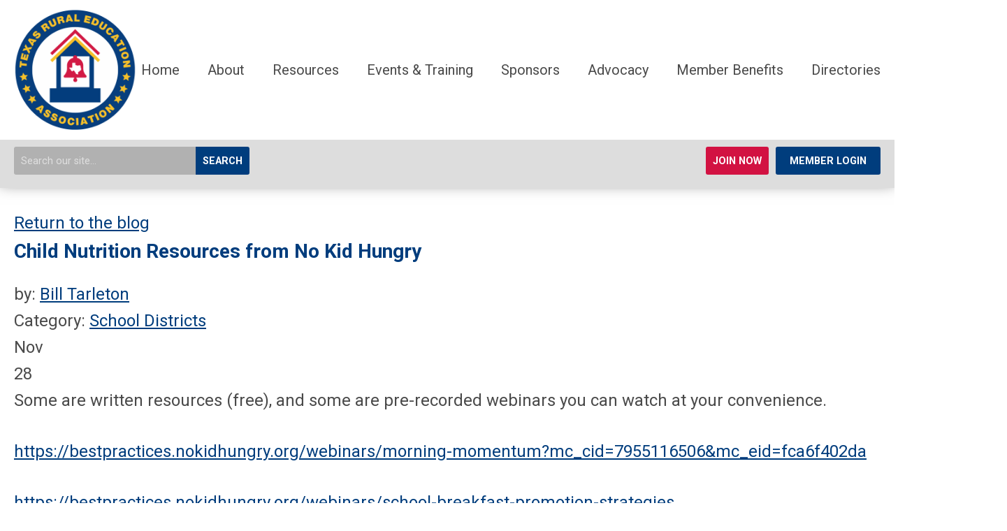

--- FILE ---
content_type: text/html; charset=utf-8
request_url: https://www.txrea.com/index.php?option=com_dailyplanetblog&view=entry&year=2023&month=11&day=28&id=39:child-nutrition-resources-from-no-kid-hungry
body_size: 6053
content:
<!DOCTYPE html PUBLIC "-//W3C//DTD XHTML 1.0 Transitional//EN" "http://www.w3.org/TR/xhtml1/DTD/xhtml1-transitional.dtd">
<html xmlns="http://www.w3.org/1999/xhtml" xml:lang="en-us" lang="en-us" >
<head>
<link rel="stylesheet" href="https://cdn.icomoon.io/2584/MCFrontEnd/style-cf.css?p279bq">
<link href="https://fonts.googleapis.com/css?family=Roboto:400,700&display=swap" rel="stylesheet">
  <meta http-equiv="content-type" content="text/html; charset=utf-8" />
  <meta name="robots" content="index, follow" />
  <meta name="keywords" content="" />
  <meta name="title" content="Child Nutrition Resources from No Kid Hungry" />
  <meta name="author" content="Bill Tarleton" />
  <meta name="description" content="" />
  <meta name="generator" content="MemberClicks Content Management System" />
  <meta name="viewport" content="width=device-width, initial-scale=1" />
  <title>Child Nutrition Resources from No Kid Hungry</title>
  <link href="/templates/brookhaven-jt/favicon.ico" rel="shortcut icon" type="image/x-icon" />
  <style type="text/css">
    ::-webkit-input-placeholder {color:inherit; opacity: 0.6}
    :-moz-placeholder {color:inherit;opacity:0.6}
    ::-moz-placeholder {color:inherit;opacity:0.6}
    :-ms-input-placeholder {color:inherit; opacity: 0.6}
  </style>
  <link rel="stylesheet" href="/components/com_dailyplanetblog/addons/themes/system/css/new-layout.css" type="text/css" />
  <link rel="stylesheet" href="https://www.txrea.com/components/com_dailyplanetblog/addons/themes/styles.php?theme=default&comment=1" type="text/css" />
  <script type="text/javascript" src="https://www.txrea.com/includes/js/jquery.min.js"></script>
  <script type="text/javascript" src="https://www.txrea.com/includes/js/jquery-migrate.min.js"></script>
  <script type="text/javascript">
    (function($){
      jQuery.fn.extend({
        live: function (event, callback) {
          if (this.selector) {
            jQuery(document).on(event, this.selector, callback);
          }
        },
        curCSS : function (element, attrib, val){
          $(element).css(attrib, val);
        }
      })
    })(jQuery);
  </script>
  <script type="text/javascript">jQuery.noConflict();</script>
  <script type="text/javascript" src="https://www.txrea.com/includes/js/jquery-ui-custom-elvn-fr.min.js"></script>
  <script type="text/javascript" src="https://www.txrea.com/includes/js/jQueryUIDialogInclude.js"></script>
  <script type="text/javascript" src="https://www.txrea.com/includes/js/jquery.dataTables.js"></script>
  <script type="text/javascript" src="https://www.txrea.com/includes/js/jquery.tablednd-0.5.js"></script>
  <script type="text/javascript" src="https://www.txrea.com/includes/js/json2.js"></script>
  <script type="text/javascript" src="/ui-v2/js/libs/underscore/underscore.js"></script>
  <link rel="stylesheet" href="https://www.txrea.com/includes/css/themes/base/ui.all.css" type="text/css" />
  <link rel="stylesheet" href="https://www.txrea.com/includes/css/jqueryui.css" type="text/css" />
  <link rel="stylesheet" href="https://www.txrea.com/includes/css/system-messages.css" type="text/css" />
<script type="text/javascript" src="https://ws.sharethis.com/button/buttons.js"></script><script type="text/javascript">stLight.options({publisher: "74d358f4-f6f4-471c-bf8d-e210b359e8ab", doNotHash: true, doNotCopy: true, hashAddressBar: false});</script>  <script type="text/javascript" src="/plugins/system/mtupgrade/mootools.js"></script>
  <script type="text/javascript" src="/includes/js/joomla.javascript.js"></script>
  <script type="text/javascript" src="/components/com_dailyplanetblog/assets/js/new-blog-js.js"></script>
  <script type='text/javascript'>
/*<![CDATA[*/
	var jax_live_site = 'https://www.txrea.com/index.php';
	var jax_site_type = '1.5';
	var jax_token_var = '88e4505a40f79c702d84e6ceeb073825';
/*]]>*/
</script><script type="text/javascript" src="https://www.txrea.com/plugins/system/pc_includes/ajax_1.3.js"></script>
  <script type="text/javascript" src="https://www.txrea.com/components/com_dailyplanetblog/assets/js/lyftenbloggie.js"></script>
  <script type="text/javascript" src="https://www.txrea.com/components/com_dailyplanetblog/assets/js/ajax.js"></script>
  <script type="text/javascript" src="https://www.txrea.com/components/com_dailyplanetblog/assets/js/modal.js"></script>
  <link rel="stylesheet" href="/media/system/css/modal.css" type="text/css" />
  <script type="text/javascript" src="/media/system/js/modal.js"></script>
  <script type="text/javascript">
      window.addEvent("domready", function() {
          SqueezeBox.initialize({});
          $$("a.modal").each(function(el) {
              el.addEvent("click", function(e) {
                  new Event(e).stop();
                  SqueezeBox.fromElement(el);
              });
          });
      });
  </script>
  <script type="text/javascript">
    jQuery(document).ready(function() {
      var mcios = navigator.userAgent.toLowerCase().match(/(iphone|ipod|ipad)/);
      var supportsTouch = 'ontouchstart' in window || window.navigator.msMaxTouchPoints || navigator.userAgent.toLowerCase().match(/(iemobile)/);
      if (mcios) {
        jQuery('#bkg').addClass('mc-touch mc-ios');
      } else if (supportsTouch) {
        jQuery('#bkg').addClass('mc-touch non-ios');
      } else {
        jQuery('#bkg').addClass('mc-no-touch');
      }
      jQuery('#cToolbarNavList li:has(li)').addClass('parent');
    });
  </script>

<link rel="stylesheet" href="/templates/system/css/general.css" type="text/css"/>
<link rel="stylesheet" href="/jmc-assets/nivo-slider-css/nivo-slider.css" type="text/css" />
<link rel="stylesheet" href="/jmc-assets/nivo-slider-css/nivo-themes/mc01/mc01.css" type="text/css" />
<link rel="stylesheet" href="/jmc-assets/nivo-slider-css/nivo-themes/mc02/mc02.css" type="text/css" />
<link rel="stylesheet" href="/templates/brookhaven-jt/css/editor.css" type="text/css" />
<!--[if lte IE 8]>
    <link rel="stylesheet" type="text/css" href="/templates/brookhaven-jt/css/ie8.css" />
<![endif]-->
<script type="text/javascript" src="/jmc-assets/global-js/hoverIntent.js"></script>
<script type="text/javascript" src="/jmc-assets/global-js/jquery.nivo.slider.pack.js"></script>

<script type="text/javascript">
jQuery(function(){
    jQuery('.socnets ul > li > a > span').each(function() {
        var socnetText = jQuery(this).text().toLowerCase();
        jQuery(this).addClass('icon-'+socnetText);
        jQuery(this).parent('a').addClass(socnetText);
    });

    jQuery('a#menu-toggle').bind('click', function(){
            jQuery('#bkg').toggleClass('show-mobile');
            jQuery('a#menu-toggle-x').css('top', jQuery('a#menu-toggle').offset().top + 'px');
    });

    jQuery('a#menu-toggle-x').bind('click', function(){
        jQuery('#bkg.show-mobile').toggleClass('show-mobile');
    });
    });

    // Parallax effect on hero image
//    var top_header = '';
//    var background_y_position;
//    jQuery(document).ready(function(){
//      top_header = jQuery('#featured-content');
//      var st = jQuery(window).scrollTop();
//      background_y_position = Math.abs(parseFloat(jQuery("#featured-content").css('background-position-y')));
//      top_header.css({'background-position':"center "+ -(background_y_position-(st*0.4))+"px"});
//    });
//    jQuery(window).scroll(function(){
//      var st = jQuery(window).scrollTop();
//      top_header.css({'background-position':"center "+ -(background_y_position-(st*0.4))+"px"});
//    });

/*
    // Hide #header on scroll down
var didScroll;
var lastScrollTop = 0;
var delta = 5;
var navbarHeight = jQuery('#header').outerHeight();

jQuery(window).scroll(function(event){
    didScroll = true;
});

setInterval(function() {
    if (didScroll) {
        hasScrolled();
        didScroll = false;
    }
}, 250);

function hasScrolled() {
    var st = jQuery(this).scrollTop();

    // Make sure they scroll more than delta
    if(Math.abs(lastScrollTop - st) <= delta)
        return;

    // If they scrolled down and are past the navbar, add class .nav-up.
    // This is necessary so you never see what is "behind" the navbar.
    if (st > lastScrollTop && st > navbarHeight){
        // Scroll Down
        jQuery('#header').removeClass('nav-down').addClass('nav-up');
        delta = 300;
    } else {
        // Scroll Up
        if(st + jQuery(window).height() < jQuery(document).height()) {
            jQuery('#header').removeClass('nav-up').addClass('nav-down');
            delta = 5;
        }
    }

    lastScrollTop = st;
}
*/

</script>

</head>
<body id="bkg">
    <div id="viewports">
        <div id="phone-landscape"></div>
        <div id="tablet-portrait"></div>
        <div id="tablet-landscape"></div>
    </div>
    <a id="menu-toggle-x"><svg width="32" height="32" viewBox="0 0 32 32" xmlns="http://www.w3.org/2000/svg"><g fill-rule="evenodd"><path d="M3.272 25.9L25.9 3.27l2.828 2.83L6.1 28.727z"/><path d="M6.1 3.272L28.73 25.9l-2.83 2.828L3.273 6.1z"/></g></svg></a>
    <div class="mobile-menu"><ul class="menu resp-menu"><li class="parent item1"><a href="https://www.txrea.com/"><span>Home</span></a><ul><li class="parent item124"><a href="/trea-news"><span>TREA News</span></a><ul><li class="item125"><a href="/conference-news-updates"><span>Conference News Updates</span></a></li><li class="item127"><a href="/newsletters"><span>Newsletters</span></a></li></ul></li><li class="parent item131"><a href="/scholarships"><span>Scholarships</span></a><ul><li class="item132"><a><span>Scholarship Application</span></a></li></ul></li><li class="item193"><a href="/news-feeds"><span>News Feeds</span></a></li><li class="item133"><a href="/calendar"><span>Calendar</span></a></li><li class="item175"><a href="/blog"><span>Blog</span></a></li><li class="item182"><a href="/welcome-message"><span>Welcome Message</span></a></li><li class="item190"><a href="https://www.txrea.com/member-landing-page"><span>Member Home</span></a></li></ul></li><li class="parent item134"><a href="/about"><span>About</span></a><ul><li class="item139"><a href="/bylaws"><span>Bylaws</span></a></li><li class="item151"><a href="/contact"><span>Contact</span></a></li><li class="item135"><a href="/history"><span>History</span></a></li><li class="item136"><a href="/trea-goals"><span>TREA Goals</span></a></li></ul></li><li class="parent item161"><a href="/resources"><span>Resources</span></a><ul><li class="item137"><a href="https://www.nrea.net/" target="_blank"><span>NREA</span></a></li><li class="item171"><a href="/no-kid-hungry"><span>No Kid Hungry</span></a></li><li class="item172"><a href="/recf"><span>Robotices Education &amp; Competition Foundation</span></a></li><li class="item163"><a href="/us-dept-of-ed-"><span>US Dept. of Ed.</span></a></li><li class="item169"><a href="/connected-nation"><span>Connected Nation</span></a></li><li class="item166"><a href="/texas-education-agency"><span>Texas Education Agency</span></a></li><li class="item168"><a href="/trta"><span>Texas Retired Teachers Association</span></a></li><li class="item167"><a href="/trea-archives"><span>Looking Back | TREA Archives</span></a></li><li class="item183"><a href="/annual-performance-reports"><span>Annual Performance Reports</span></a></li></ul></li><li class="parent item164"><a href="/events-training"><span>Events &amp; Training</span></a><ul><li class="item130"><a href="/annual-conference"><span>Annual Conference</span></a></li><li class="item152"><a href="/ce-bt-credits"><span>CE &amp; BT Credits</span></a></li><li class="item153"><a href="/mentor-program"><span>Superintendent Mentor Program</span></a></li><li class="item126"><a href="/webinars-recordings"><span>Webinars &amp; Recordings</span></a></li><li class="item170"><a href="/esc-13-conference"><span>ESC 13 Spring Conference</span></a></li><li class="item179"><a href="/art-contest"><span>Annual Student Art Contest</span></a></li><li class="item180"><a href="/oty"><span>Of The Year Awards</span></a></li><li class="item181"><a href="/golf"><span>Golf Tournament</span></a></li></ul></li><li class="parent item129"><a href="/sponsors"><span>Sponsors</span></a><ul><li class="item199"><a href="/sponsors-list"><span>Sponsors List</span></a></li><li class="item144"><a href="/sponsorship-benefits"><span>Sponsor Benefits</span></a></li><li class="item203"><a href="/buyers-guide"><span>Buyers Guide</span></a></li></ul></li><li class="parent item138"><a href="/advocacy"><span>Advocacy</span></a><ul><li class="item140"><a href="/legislative-committee"><span>Legislative Committee</span></a></li><li class="item141"><a href="/hb-1495-reporting"><span>HB 1495 Reporting</span></a></li></ul></li><li class="parent item142"><a href="/join-benefits"><span>Member Benefits</span></a><ul><li class="item202"><a href="/join-today-"><span>Join Today!</span></a></li><li class="item155"><a href="/benefits-for-school-districts"><span>Benefits for School Districts</span></a></li><li class="item156"><a href="/services-benefits-offered-by-diamond-sponsors" target="_blank"><span>Services/Benefits offered by Diamond Sponsors</span></a></li><li class="item150"><a href="/legal-program"><span>Legal Program</span></a></li></ul></li><li class="parent item145"><a href="/directories"><span>Directories</span></a><ul><li class="item146"><a href="/board-of-directors"><span>TREA &amp; TREAF Board of Directors</span></a></li><li class="item147"><a href="/esc-directors"><span>ESC Directors</span></a></li><li class="item148"><a href="/lifetime-members"><span>Lifetime Members</span></a></li><li class="item157"><a href="/member-district-lists"><span>Member District Lists</span></a></li></ul></li></ul></div>
    <div class="site-container">
                <div id="site-wrap">
            <div id="header">
                <div class="site-width">
                    <div class="mc-logo-link"><a title="Texas Rural Education Association" href="/"><img style="margin: 0px 0px 0px 0px;" title="" src="/assets/site/logo.png" alt="" align="" /></a></div>
                    <div id="primary-menu"><ul class="menu resp-menu"><li class="parent item1"><a href="https://www.txrea.com/"><span>Home</span></a><ul><li class="parent item124"><a href="/trea-news"><span>TREA News</span></a><ul><li class="item125"><a href="/conference-news-updates"><span>Conference News Updates</span></a></li><li class="item127"><a href="/newsletters"><span>Newsletters</span></a></li></ul></li><li class="parent item131"><a href="/scholarships"><span>Scholarships</span></a><ul><li class="item132"><a><span>Scholarship Application</span></a></li></ul></li><li class="item193"><a href="/news-feeds"><span>News Feeds</span></a></li><li class="item133"><a href="/calendar"><span>Calendar</span></a></li><li class="item175"><a href="/blog"><span>Blog</span></a></li><li class="item182"><a href="/welcome-message"><span>Welcome Message</span></a></li><li class="item190"><a href="https://www.txrea.com/member-landing-page"><span>Member Home</span></a></li></ul></li><li class="parent item134"><a href="/about"><span>About</span></a><ul><li class="item139"><a href="/bylaws"><span>Bylaws</span></a></li><li class="item151"><a href="/contact"><span>Contact</span></a></li><li class="item135"><a href="/history"><span>History</span></a></li><li class="item136"><a href="/trea-goals"><span>TREA Goals</span></a></li></ul></li><li class="parent item161"><a href="/resources"><span>Resources</span></a><ul><li class="item137"><a href="https://www.nrea.net/" target="_blank"><span>NREA</span></a></li><li class="item171"><a href="/no-kid-hungry"><span>No Kid Hungry</span></a></li><li class="item172"><a href="/recf"><span>Robotices Education &amp; Competition Foundation</span></a></li><li class="item163"><a href="/us-dept-of-ed-"><span>US Dept. of Ed.</span></a></li><li class="item169"><a href="/connected-nation"><span>Connected Nation</span></a></li><li class="item166"><a href="/texas-education-agency"><span>Texas Education Agency</span></a></li><li class="item168"><a href="/trta"><span>Texas Retired Teachers Association</span></a></li><li class="item167"><a href="/trea-archives"><span>Looking Back | TREA Archives</span></a></li><li class="item183"><a href="/annual-performance-reports"><span>Annual Performance Reports</span></a></li></ul></li><li class="parent item164"><a href="/events-training"><span>Events &amp; Training</span></a><ul><li class="item130"><a href="/annual-conference"><span>Annual Conference</span></a></li><li class="item152"><a href="/ce-bt-credits"><span>CE &amp; BT Credits</span></a></li><li class="item153"><a href="/mentor-program"><span>Superintendent Mentor Program</span></a></li><li class="item126"><a href="/webinars-recordings"><span>Webinars &amp; Recordings</span></a></li><li class="item170"><a href="/esc-13-conference"><span>ESC 13 Spring Conference</span></a></li><li class="item179"><a href="/art-contest"><span>Annual Student Art Contest</span></a></li><li class="item180"><a href="/oty"><span>Of The Year Awards</span></a></li><li class="item181"><a href="/golf"><span>Golf Tournament</span></a></li></ul></li><li class="parent item129"><a href="/sponsors"><span>Sponsors</span></a><ul><li class="item199"><a href="/sponsors-list"><span>Sponsors List</span></a></li><li class="item144"><a href="/sponsorship-benefits"><span>Sponsor Benefits</span></a></li><li class="item203"><a href="/buyers-guide"><span>Buyers Guide</span></a></li></ul></li><li class="parent item138"><a href="/advocacy"><span>Advocacy</span></a><ul><li class="item140"><a href="/legislative-committee"><span>Legislative Committee</span></a></li><li class="item141"><a href="/hb-1495-reporting"><span>HB 1495 Reporting</span></a></li></ul></li><li class="parent item142"><a href="/join-benefits"><span>Member Benefits</span></a><ul><li class="item202"><a href="/join-today-"><span>Join Today!</span></a></li><li class="item155"><a href="/benefits-for-school-districts"><span>Benefits for School Districts</span></a></li><li class="item156"><a href="/services-benefits-offered-by-diamond-sponsors" target="_blank"><span>Services/Benefits offered by Diamond Sponsors</span></a></li><li class="item150"><a href="/legal-program"><span>Legal Program</span></a></li></ul></li><li class="parent item145"><a href="/directories"><span>Directories</span></a><ul><li class="item146"><a href="/board-of-directors"><span>TREA &amp; TREAF Board of Directors</span></a></li><li class="item147"><a href="/esc-directors"><span>ESC Directors</span></a></li><li class="item148"><a href="/lifetime-members"><span>Lifetime Members</span></a></li><li class="item157"><a href="/member-district-lists"><span>Member District Lists</span></a></li></ul></li></ul></div>
                    <a id="menu-toggle" class="hamburger-menu"><svg width="32" height="32" viewBox="0 0 32 32" xmlns="http://www.w3.org/2000/svg"><path d="M0 6h32v4H0zm0 8h32v4H0zm0 8h32v4H0z" fill-rule="evenodd"/></svg></a>
                    <div class="clarence"></div>
                </div>
                <div id="search-login-bar">
                    <div class="site-width">
                        <div class="bar-search"><form action="/index.php?option=com_search" method="post" name="mod_search_form" class="mc-site-search-mod">
    <div class="search mc-search site-search single-search mc-site-search">
		<input name="searchword" id="mod_search_searchword" alt="Search" class="inputbox inputbox mc-search site-search single-search mc-site-search" type="text" size="20" value=""  placeholder="Search our site..."  onfocus="this.placeholder = ''" onblur="this.placeholder = 'Search our site...'" /><a href="#" class="test button mc-search site-search single-search mc-site-search">Search</a>	</div>
	<input type="hidden" name="task"   value="search" />
	<input type="hidden" name="option" value="com_search" />
    <input type="hidden" name="88e4505a40f79c702d84e6ceeb073825" value="1" />
</form>
<script type="text/javascript">
	jQuery('form.mc-site-search-mod').find('a').click(function(e){
		e.preventDefault();
		var mcSiteSearchText = jQuery(this).closest('form.mc-site-search-mod').find('input.inputbox').val();
		if (mcSiteSearchText != ''){
			jQuery(this).closest('form.mc-site-search-mod').submit();
		}
	});
</script>
</div>
                        <div class="bar-login"><a id="cta-join" href="https://www.txrea.com/join-benefits">Join Now</a><a id='mcSimpleLogin' href='login'>Member Login</a></div>
                    </div>
                </div>
            </div>
                                                                        <div id="content-wrap">
                            <div class="site-width">
                    <div id="content-padding">
                        <div id="jmc-message"></div>
                        <div id="component-wrap"><div id="lyftenbloggie" class="lyftenbloggie">
	<div class="blogcontent single-post">
        <div class="post">

			<div class="post-header">

				<div><a class="back-button" href="/index.php?option=com_dailyplanetblog">Return to the blog</a></div>
				<h1 class="post-title">Child Nutrition Resources from No Kid Hungry
					
					
				</h1>

				<div class="post-info">
					<div class="post-author">by:
						

									<a href="/index.php?option=com_dailyplanetblog&amp;author=2004618610">Bill Tarleton</a>

							
					</div>
					<div class="post-category">Category: <a href="/index.php?option=com_dailyplanetblog&amp;category=school-districts" title="VIEW ALL POSTS IN" rel="category">School Districts</a></div>
				</div>
				


	        </div>
			<div class="post-content">
				

				<div class="post-date">
					<div class="post-month">Nov</div>
					<div class="post-day">28</div>
				</div>
				<p>Some are written resources (free), and some are pre-recorded webinars you can watch at your convenience. </p>
<p><a style="font-size: 24px;" href="https://bestpractices.nokidhungry.org/webinars/morning-momentum?mc_cid=7955116506&amp;mc_eid=fca6f402da">https://bestpractices.nokidhungry.org/webinars/morning-momentum?mc_cid=7955116506&amp;mc_eid=fca6f402da</a></p>
<p><a href="https://bestpractices.nokidhungry.org/webinars/school-breakfast-promotion-strategies">https://bestpractices.nokidhungry.org/webinars/school-breakfast-promotion-strategies</a></p>
				
			</div>

	        <div><b>Share this post:</b></div>
	        <div>
	            <span class="st_facebook_large" displayText="Facebook" />
	            <span class="st_twitter_large" displayText="Tweet" />
	            <span class="st_linkedin_large" displayText="LinkedIn" />
	        </div>

			<div class="clear"> </div>
		</div>

		
	<div id="posted-comment-container">
		<a name="comment"> </a>

		<h1 id="post-comments">Comments on <span class="blog-title">"Child Nutrition Resources from No Kid Hungry"</span></h1>

		<h3 class="comment-count">Comments
			<span class="comments-limitstart">0</span>-<span class="comments-limit">30</span>
			<span class="total-container"> of
			<span class="comments-total">0</span></span>
		</h3>


		<div class="posted-comments">
			
		</div>
	</div>



		

		<div class="post-comment"><a href="/index.php?option=com_mclogin&amp;view=mclogin&amp;return=aHR0cHM6Ly93d3cudHhyZWEuY29tL2luZGV4LnBocD9vcHRpb249Y29tX2RhaWx5cGxhbmV0YmxvZyZ2aWV3PWVudHJ5JnllYXI9MjAyMyZtb250aD0xMSZkYXk9MjgmaWQ9Mzk6Y2hpbGQtbnV0cml0aW9uLXJlc291cmNlcy1mcm9tLW5vLWtpZC1odW5ncnk/c2VydklkPTEwMzIyJm9wdGlvbj1jb21fZGFpbHlwbGFuZXRibG9nJnZpZXc9ZW50cnkmeWVhcj0yMDIzJm1vbnRoPTExJmRheT0yOCZpZD0zOTpjaGlsZC1udXRyaXRpb24tcmVzb3VyY2VzLWZyb20tbm8ta2lkLWh1bmdyeQ==">Please login to comment</a></div>

	</div>
</div></div>
                    </div>
                                                        </div>
                <div class="clarence"></div>
            </div>
                    </div>
                                            <div id="footer">
            <div class="site-width">
                <div class="footer-info"><table style="height: 136px; width: 100%;" border="0" cellspacing="0" cellpadding="0" align="left">
<tbody>
<tr>
<td><img style="vertical-align: middle;" src="/assets/images/White%20Logo.png" alt="" width="145" height="145" /></td>
<td style="vertical-align: middle;">
<p>©Copyright 2020 Texas Rural Education Association.  All rights reserved. </p>
<p> </p>
<p><a title="" href="/assets/site/TREA_Privacy_Policy.pdf" target="_self">Privacy Policy</a></p>
</td>
</tr>
</tbody>
</table></div>
                <div class="socnets"><ul class="menu" id="socnets"><li class="item110"><a href="http://www.facebook.com/TexREA" target="_blank"><span>Facebook</span></a></li><li class="item111"><a href="https://twitter.com/TxREA_" target="_blank"><span>Twitter</span></a></li><li class="item196"><a href="https://www.linkedin.com/company/texas-rural-education-association-trea-/"><span>LinkedIn</span></a></li><li class="item197"><a href="http://www.youtube.com/@texasruraleducationassocia5045"><span>YouTube</span></a></li></ul></div>
                <a id="RTT" href="#">Back to top <span class="icon-arrow-up"></span></a>
                <div class="clarence"></div>
                <div id="pbmc-wrap">
                    <a id="pbmc" title="powered by MemberClicks" href="http://www.memberclicks.com/">powered by
                        <span class="icon-mc-logomark"></span>
                        <span class="icon-mc-wordmark"></span>
                        <span class="mc-brand-container">MemberClicks</span>
                    </a>
                </div>
                <div class="clarence"></div>
            </div>
        </div>
    </div>
    <script type="text/javascript" src="/jmc-assets/global-js/mc-respond-v2.1.js"></script>
     <!-- inject global template body code -->
    
			<script type="text/javascript">
			document.write(unescape("%3Cscript src='https://ssl.google-analytics.com/ga.js' type='text/javascript'%3E%3C/script%3E"));
			</script>
			<script type="text/javascript">
			try {
			var pageTracker = _gat._getTracker("474732799");
			pageTracker._trackPageview();
			} catch(err) {}</script>
			</body>
</html>
